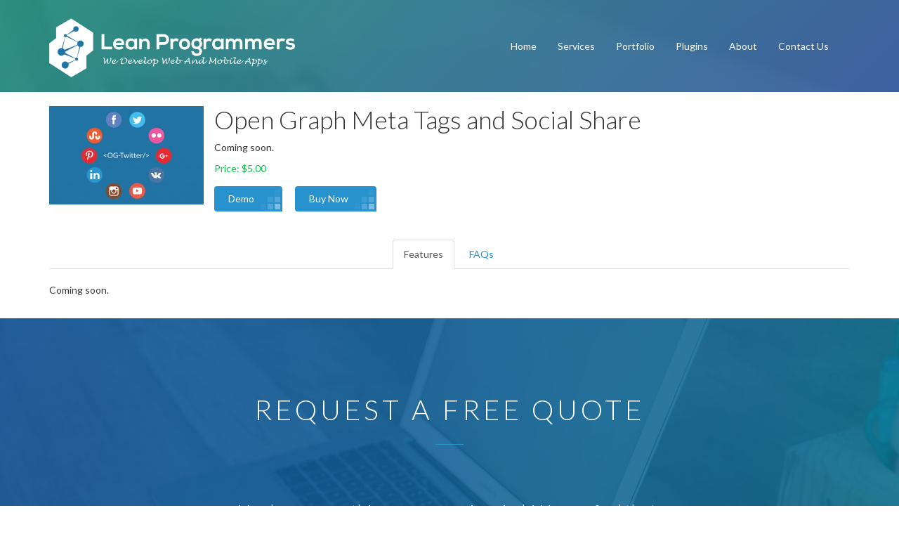

--- FILE ---
content_type: text/html; charset=UTF-8
request_url: https://www.leanprogrammers.com/plugin/open-graph-meta-tags-and-social-share
body_size: 9432
content:
<!DOCTYPE html>
<html lang="en">
  <head>
    <meta http-equiv="Content-Type" content="text/html; charset=UTF-8">
    <title>Open Graph Meta Tags and Social Share - Lean Programmers - SocialEngine Plugins, Themes, Customizations, Experts, PHP, WordPress, Custom Developement, DBMS</title>
    <meta charset="utf-8">
    <meta http-equiv="X-UA-Compatible" content="IE=edge">
    <meta name="copyright" content="Lean Programmers">
    <meta name="news_keywords" content="">
    <meta name="keywords" content="">
    <meta name="description" content="Coming soon.">
    <meta name="robots" content="follow, index">
    <link href="/favicon.ico" rel="shortcut icon" type="image/x-icon" />
    <meta name="viewport" content="width=device-width, initial-scale=1">
    <link href='https://fonts.googleapis.com/css?family=Lato:400,300,700' rel='stylesheet' type='text/css'>
    <link href='https://fonts.googleapis.com/css?family=Oswald:400,300,700' rel='stylesheet' type='text/css'>
    
            <link rel="stylesheet" type="text/css" href="/webtheme/css/bootstrap.min.css" media="screen">
            <link rel="stylesheet" type="text/css" href="/webtheme/css/bootstrap-jasny.min.css" media="screen">
            <link rel="stylesheet" type="text/css" href="/webtheme/css/style.css" media="screen">
            <link rel="stylesheet" type="text/css" href="/webtheme/css/font-awesome.min.css" media="screen">
            <link rel="stylesheet" type="text/css" href="/webtheme/css/custom.css" media="screen">
        <script type="text/javascript" src="/webtheme/js/jquery-2.1.4.min.js"></script>
  </head>
  <body class="nonlogin">
      <header class="clearfix">
      <div class="navbar navbar-default site-header">
        <div class="container">
          <div class="navbar-header">
            <button type="button" class="navbar-toggle" data-toggle="collapse" data-target=".navbar-collapse">
              <i class="fa fa-bars"></i>
            </button>
                            <a class="navbar-brand site-header__logo" href="/" class="site_title">
                  <span>
                      <img alt="Lean Porgrammers" src="/upload/lean-logo.png" 
                           srcset="/upload/lean-logo.png"/>
                  </span>
              </a>        
                            
          </div>
          <div class="navbar-collapse collapse">
            <div id="navbar" class="navbar-collapse collapse navbar-right">
                <ul class="nav navbar-nav">           
                                                                <li class="home menu-item">
                            <a href="/">Home</a>
                                                                                </li>
                                            <li class="services menu-item">
                            <a href="services">Services</a>
                                                                                </li>
                                            <li class="portfolio menu-item">
                            <a href="portfolio">Portfolio</a>
                                                                                </li>
                                            <li class="plugins menu-item">
                            <a href="plugins">Plugins</a>
                                                                                </li>
                                            <li class="about menu-item">
                            <a href="about">About</a>
                                                                                </li>
                                            <li class="contact menu-item">
                            <a href="contact">Contact Us</a>
                                                                                </li>
                                    </ul>
                
            </div>
            
          </div>
        </div>        
      </div>
    </header>
      
          
<style type="text/css">
.site-content-bg {
    background-image: none !important;
    background: #fff;
}    
.plugin-logo img {
    max-width: 220px;
}
</style>
<section class="page-banner page-banner-plugin" data-parallax-src="/public/images/about-bg.jpg" data-gradient-from="#2ba08c" data-gradient-to="#456bb7" style="background: linear-gradient(135deg, rgba(43, 160, 140, 0.85098) 0%, rgba(69, 107, 183, 0.85098) 100%);">
    <div class="container">
        <div class="row">
            <div class="col-md-8 col-md-offset-2">

            </div>
        </div>
    </div>
</section>
<div class="site-content-bg" data-background="/public/images/about-content-bg.jpg" id="wrap" style="background-image: url(&quot;/public/images/about-content-bg.jpg&quot;);">
    <div class="container">
        <div class="page-content-top">
            <div class="plugin-logo">
                <img src="/upload/images/f688/28da1afab8_profile.jpg"/>
            </div>
            <div class="plugin-details">
                <h1 class="plugin-title" itemprop="headline">Open Graph Meta Tags and Social Share</h1>
                <p>Coming soon.</p>
                <div class="price plugin-price">Price: $5.00</div>
                <div class="plugin-buttons">
                                            <a class="source_link btn btn-primary" href="https://demo.leanprogrammers.com/" target="_blank">Demo</a>
                                        <a class="add-to-cart btn btn-primary" href="https://www.socialengine.com/store/product/open-graph-meta-tags-and-social-share" target="_blank">Buy Now</a>
                </div>
            </div>
        </div>
        <div class="page-content-middle">
            <ul class="nav nav-tabs">
                <li class="active"><a data-toggle="tab" role="tab" href="#features">Features</a></li>
                <li><a data-toggle="tab" role="tab" href="#faqs">FAQs</a></li>
            </ul>
            <div class="tab-content">
                <div id="features" class="tab-pane fade in active">
                  <p>Coming soon.</p>                </div>
                <div id="faqs" class="tab-pane fade">
                  <p>Coming soon.</p>                </div>                
          </div>            
        </div>
    </div>
</div>
<script type="text/javascript">
$(document).ready(function(){
  //jQuery(".nav-tabs a").tab('show');
});  
</script><footer class="site-footer" id="site-footer" role="contentinfo" itemscope="itemscope" data-background="/public/images//footer-bg3.jpg" style="background-image: url(&quot;/public/images//footer-bg3.jpg&quot;);">
        <div class="footer-top text-center">
        <div class="container-small">
            <h4 class="footer-top__title heading-line">Request a Free Quote</h4>
            <p class="footer-top__description">You have something awesome in mind. We can feel that. Reach out and let us know how we can help you.</p>

            <a href="/request/quote" class="btn btn-primary btn-simple footer-top__btn">Request a Quote</a>
            <div class="row footer-top__details">
                <div class="col-sm-6 text-left">
                    <address class="footer-top__contact">
                        <i class="fa fa-phone"></i><a href="tel:0092-340-6197722">+92-340-6197722</a><br>
                        <i class="fa fa-envelope"></i><a href="mailto:leanprogrammers@outlook.com">leanprogrammers@outlook.com</a><br>
                        <i class="fa fa-envelope"></i><a href="mailto:support@leanprogrammers.com">support@leanprogrammers.com</a>
                    </address>
                </div>
            </div>
        </div>
    </div>
        <div class="footer-bottom">
        <div class="container">
            <div class="col-md-6">
                <p class="site-copyright">Copyright &copy;2026. Lean Programmers. All rights reserved.</p>
            </div>
            <div class="col-md-6">
                <ul class="list-inline footer-bottom__social">
                    <li class="footer-bottom__label hidden-xs">Follow Us:</li>
                    <li><a href="https://web.facebook.com/LeanProgrammers/" class="facebook" target="_blank"><i class="fa fa-facebook"></i></a></li>
                    <li><a href="https://www.instagram.com/leanprogrammers/" class="instagram" target="_blank"><i class="fa fa-instagram"></i></a></li>
                    <li><a href="https://twitter.com/LeanProgrammers" class="twitter" target="_blank"><i class="fa fa-twitter"></i></a></li>
                    <li><a href="https://plus.google.com/u/0/102011400904955089994" class="google-plus" target="_blank"><i class="fa fa-google-plus"></i></a></li>
                    <li><a href="https://www.linkedin.com/company/27102063/" class="linkedin" target="_blank"><i class="fa fa-linkedin"></i></a></li>
                </ul>
            </div>
        </div>
    </div>
</footer>
<script defer type="text/javascript" src="/webtheme/js/bootstrap.min.js"></script>
<script defer type="text/javascript" src="/webtheme/js/bootstrap-jasny.min.js"></script>
<script defer type="text/javascript" src="/webtheme/js/parallax.min.js"></script>
<script defer type="text/javascript" src="/webtheme/js/scripts.min.js"></script>
<script defer type="text/javascript" src="/webtheme/js/custom.min.js"></script>
<script type="text/javascript">
    //web.baseUrl = "/";
</script>
  </body>
</html>


--- FILE ---
content_type: text/css
request_url: https://www.leanprogrammers.com/webtheme/css/style.css
body_size: 54879
content:

/***********************************************************************
** GENERAL & LAYOUT ****************************************************
***********************************************************************/

html,body{
	overflow-x:hidden;
    font-family: 'Lato', sans-serif;
}
*:focus{
    outline: 0px !important;
}
#cssda-nominee{
    position: fixed;
    width: 80px;
    height: 96px;
    text-indent: -666em;
    overflow: hidden;
    z-index: 999;
    -webkit-animation: fadein 3s;
       -moz-animation: fadein 3s;
        -ms-animation: fadein 3s; 
         -o-animation: fadein 3s; 
            animation: fadein 3s;
    right: 0px;
    background-image: url(/wp-content/uploads/2015/10/cssda-nominee-2.png);
    top: 300px;
}
#cssda-nominee a{
	position: fixed;
	top: 300px;
	right: 0px;
	display: block;
	width: 125px;
	height: 125px;
	background-repeat: no-repeat;
	background-size: 125px 125px;
}
#home_index .content-wrapper.main-content {
    width: 100%;
    padding: 0px;
    max-width: 100%;
    -webkit-box-sizing: border-box;
    -moz-box-sizing: border-box;
    box-sizing: border-box;
}
.no-js #loader { display: none;  }
.js #loader { display: block; position: absolute; left: 100px; top: 0; }
.se-pre-con {
	position: fixed;
	left: 0px;
	top: 0px;
	width: 100%;
	height: 100%;
	z-index: 9999;
	background: url(../images/preloadme.gif) center no-repeat #fff;
}
.gform_body li.gf_left_half {
    float: left;
}
.gform_wrapper textarea.large {
    height: 15.625em;
}
ul{
    list-style-type: none;
    padding: 0px;
}
span.field-validation-error {
    position: absolute;
    padding: 5px 10px;
    background: #0892D1;
    color: #fff;
    -webkit-border-radius: 3px;
    -moz-border-radius: 3px;
    -o-border-radius: 3px;
    -ms-border-radius: 3px;
    border-radius: 3px;
}
@keyframes fadein {
    from { opacity: 0; }
    to   { opacity: 1; }
}

/* Firefox < 16 */
@-moz-keyframes fadein {
    from { opacity: 0; }
    to   { opacity: 1; }
}

/* Safari, Chrome and Opera > 12.1 */
@-webkit-keyframes fadein {
    from { opacity: 0; }
    to   { opacity: 1; }
}

/* Internet Explorer */
@-ms-keyframes fadein {
    from { opacity: 0; }
    to   { opacity: 1; }
}

/* Opera < 12.1 */
@-o-keyframes fadein {
    from { opacity: 0; }
    to   { opacity: 1; }
}
@media only screen and (max-width : 767px) {
#cssda-nominee{
    display:none;
}
}

.parallax-mirror{
	visibility: hidden;
	z-index: 1;
	position: fixed;
	top: 0;
	left: 0;
	overflow: hidden;
	height: 1000px;
}

.parallax-slider{
	transform: translate3d(0px, 0px, 0px); 
	position: absolute; 
	top: 0;
	left: 0px; 
	height: 1000px;
	max-width: none;
}

/* Bootstrap */
.btn{border:0;border-bottom-right-radius:0;background-image:url(../images/btn-corner.png);background-position:bottom 3px right 3px;background-repeat:no-repeat;background-size:28px;-webkit-transition:background-color 250ms,color 250ms,border-color 250ms;-o-transition:background-color 250ms,color 250ms,border-color 250ms;transition:background-color 250ms,color 250ms,border-color 250ms;}
.btn:hover{background-image:url(../images/btn-corner.gif)}
.btn-simple{background-image:none}
.btn-simple:hover{background-image:none}

/* Boostrap Extras */
.search-form .inner-addon{position:relative}
.search-form .inner-addon .btn{position:absolute;padding:7px 12px;top:4px;right:4px}
.search-form .inner-addon input{padding:15px 10px;height:43px}
.row-height{display:table;table-layout:fixed;height:100%;width:100%}
.col-height{display:table-cell;float:none;height:100%}
.col-top{vertical-align:top}
.col-middle{vertical-align:middle}
.col-bottom{vertical-align:bottom}
@media (min-width: 480px) {.row-xs-height{display:table;table-layout:fixed;height:100%;width:100%}.col-xs-height{display:table-cell;float:none;height:100%}.col-xs-top{vertical-align:top}.col-xs-middle{vertical-align:middle}.col-xs-bottom{vertical-align:bottom}}
@media (min-width: 768px) {.row-sm-height{display:table;table-layout:fixed;height:100%;width:100%}.col-sm-height{display:table-cell;float:none;height:100%}.col-sm-top{vertical-align:top}.col-sm-middle{vertical-align:middle}.col-sm-bottom{vertical-align:bottom}}
@media (min-width: 992px) {.row-md-height{display:table;table-layout:fixed;height:100%;width:100%}.col-md-height{display:table-cell;float:none;height:100%}.col-md-top{vertical-align:top}.col-md-middle{vertical-align:middle}.col-md-bottom{vertical-align:bottom}}
@media (min-width: 1200px) {.row-lg-height{display:table;table-layout:fixed;height:100%;width:100%}.col-lg-height{display:table-cell;float:none;height:100%}.col-lg-top{vertical-align:top}.col-lg-middle{vertical-align:middle}.col-lg-bottom{vertical-align:bottom}}

/* Class Extras */
.heading-line{position:relative;padding-bottom:20px;margin-bottom:20px}
.heading-line:after{position:absolute;width:40px;left:50%;margin-left:-20px;bottom:0;height:1px;background-color:#2892cf;content:''}
.heading-line--left:after{left:0;margin-left:0}
.heading-line--light:after{background-color:#fff}
.container-small{width:700px;max-width:100%;margin:auto;padding:0 20px}
.p0{padding:0}

/* Preloader */
body.loading{overflow:hidden;height:100%}
.loading-cover{position:fixed;width:100%;height:100%;min-height:100%;background-color:#333;z-index:10}
.loading-spinner{position:absolute;top:50%;left:50%;margin-top:-25px;margin-left:-25px;font-size:50px;text-indent:-9999em;overflow:hidden;width:50px;height:50px;border-radius:50%;-webkit-transform:translateZ(0);-ms-transform:translateZ(0);transform:translateZ(0);-webkit-animation:spinner 1.7s infinite ease;animation:spinner 1.7s infinite ease}
@-webkit-keyframes spinner { 0%{-webkit-transform:rotate(0deg);transform:rotate(0deg);box-shadow:0 -.83em 0 -.4em #ffffff,0 -.83em 0 -.42em #ffffff,0 -.83em 0 -.44em #ffffff,0 -.83em 0 -.46em #ffffff,0 -.83em 0 -.477em #fff} 5%,95%{box-shadow:0 -.83em 0 -.4em #ffffff,0 -.83em 0 -.42em #ffffff,0 -.83em 0 -.44em #ffffff,0 -.83em 0 -.46em #ffffff,0 -.83em 0 -.477em #fff} 10%,59%{box-shadow:0 -.83em 0 -.4em #ffffff,-.087em -.825em 0 -.42em #ffffff,-.173em -.812em 0 -.44em #ffffff,-.256em -.789em 0 -.46em #ffffff,-.297em -.775em 0 -.477em #fff} 20%{box-shadow:0 -.83em 0 -.4em #ffffff,-.338em -.758em 0 -.42em #ffffff,-.555em -.617em 0 -.44em #ffffff,-.671em -.488em 0 -.46em #ffffff,-.749em -.34em 0 -.477em #fff} 38%{box-shadow:0 -.83em 0 -.4em #ffffff,-.377em -.74em 0 -.42em #ffffff,-.645em -.522em 0 -.44em #ffffff,-.775em -.297em 0 -.46em #ffffff,-.82em -.09em 0 -.477em #fff} 100%{-webkit-transform:rotate(360deg);transform:rotate(360deg);box-shadow:0 -.83em 0 -.4em #ffffff,0 -.83em 0 -.42em #ffffff,0 -.83em 0 -.44em #ffffff,0 -.83em 0 -.46em #ffffff,0 -.83em 0 -.477em #fff} }
@keyframes spinner { 0%{-webkit-transform:rotate(0deg);transform:rotate(0deg);box-shadow:0 -.83em 0 -.4em #ffffff,0 -.83em 0 -.42em #ffffff,0 -.83em 0 -.44em #ffffff,0 -.83em 0 -.46em #ffffff,0 -.83em 0 -.477em #fff} 5%,95%{box-shadow:0 -.83em 0 -.4em #ffffff,0 -.83em 0 -.42em #ffffff,0 -.83em 0 -.44em #ffffff,0 -.83em 0 -.46em #ffffff,0 -.83em 0 -.477em #fff} 10%,59%{box-shadow:0 -.83em 0 -.4em #ffffff,-.087em -.825em 0 -.42em #ffffff,-.173em -.812em 0 -.44em #ffffff,-.256em -.789em 0 -.46em #ffffff,-.297em -.775em 0 -.477em #fff} 20%{box-shadow:0 -.83em 0 -.4em #ffffff,-.338em -.758em 0 -.42em #ffffff,-.555em -.617em 0 -.44em #ffffff,-.671em -.488em 0 -.46em #ffffff,-.749em -.34em 0 -.477em #fff} 38%{box-shadow:0 -.83em 0 -.4em #ffffff,-.377em -.74em 0 -.42em #ffffff,-.645em -.522em 0 -.44em #ffffff,-.775em -.297em 0 -.46em #ffffff,-.82em -.09em 0 -.477em #fff} 100%{-webkit-transform:rotate(360deg);transform:rotate(360deg);box-shadow:0 -.83em 0 -.4em #ffffff,0 -.83em 0 -.42em #ffffff,0 -.83em 0 -.44em #ffffff,0 -.83em 0 -.46em #ffffff,0 -.83em 0 -.477em #fff} }

/***********************************
** HEADER **************************
***********************************/
.site-header{padding:40px 0;border-bottom:1px solid rgba(255,255,255,0.1);position:fixed;top:0;left:0;z-index:5;width:100%;-webkit-transition:all .2s ease-out;-o-transition:all .2s ease-out;transition:all .2s ease-out}
.site-header.scrolled{background-color:rgba(255,255,255,0.85);opacity:0;z-index:999;border-color:rgba(0,0,0,0.09);box-shadow: 0px -5px 35px 0px rgba(50, 50, 50, 0.25);}
html.down .site-header,body.down .site-header{opacity:0;padding:10px 0}
html.down .site-header.scrolled,body.down .site-header.scrolled {opacity:1}
.site-header__logo{float:left;padding-left:15px}
.site-header__toggle{float:right;padding-right:15px}
.site-offcanvas{box-shadow:inset 7px 0 30px rgba(2,3,3,0.25)}
.site-offcanvas-close{padding:5px;text-align:right}
.site-offcanvas-close button{font-size:18px;color:#fff}
.site-offcanvas-close button:hover{color:#999}
.site-offcanvas-nav{border-top:1px solid #373737}
.site-offcanvas-nav > li:first-child{border-top:1px solid #545454}
.site-offcanvas-nav > li{border-bottom:1px solid #545454}
.site-offcanvas-nav > li > a{font-family:'Oswald';font-size:1.4em;font-weight:300;text-transform:uppercase;border-bottom:1px solid #373737;padding:15px 20px;padding-left:60px}
.site-offcanvas-nav > li.current-page-ancestor > a,.site-offcanvas-nav > li.active > a{background:url(../images/header-menu-active.png) no-repeat center left 25px / 12px 17px}
.site-offcanvas-content{padding:13px 20px}
.site-offcanvas-content > .btn{font-family:'Oswald';font-size:1.35em;font-weight:300;text-transform:uppercase;padding:15px 20px;margin-bottom:25px}
.site-offcanvas-content__title{font-size:20px;line-height:28px;color:#e6e6e6;font-weight:700;margin-bottom:20px}
.site-offcanvas-content__title span{color:#e6e6e6;font-weight:300}
.site-offcanvas-content__form form{margin-bottom:20px}
.site-offcanvas-content__form .mc4wp-alert{margin-bottom:15px;color:#fff}
.site-offcanvas-content__address{color:#e6e6e6;font-family:'Lato';font-size:1.3em;font-weight:300;margin-bottom:15px}
.site-offcanvas-content__address a{color:inherit}
.site-offcanvas-content__address a:hover,.site-offcanvas-content__address a:focus{color:#fff;text-decoration:none}
.site-offcanvas-content__address i{margin-right:15px;width:20px;text-align:center}
.site-offcanvas-content .mc4wp-ajax-loader{margin-top:19px}
.site-offcanvas-social{border-top:1px solid #373737;border-bottom:1px solid #545454;margin-bottom:25px}
.site-offcanvas-social ul{border-top:1px solid #545454;border-bottom:1px solid #373737;text-align:center;margin-bottom:0;padding:20px 5px}
.site-offcanvas-social ul > li > a{color:#fff;font-size:1.3em;border:1px solid #606060;border-radius:6px;width:42px;height:42px;display:inline-block;line-height:40px}
.site-offcanvas-social ul > li > a:hover,.site-offcanvas-social ul > li > a:focus{background-color:#2892cf;border-color:#2892cf}

/***********************************
** FOOTER **************************
***********************************/
.site-footer{background:no-repeat top center / cover;color:#9c9c9c;font-weight:300}
.footer-top{padding:70px 0 30px;border-bottom:1px solid #3C7CA1}
.footer-top__title{color:#fff;font-size:2.2em;font-weight:300;text-transform:uppercase;letter-spacing:3px;margin-bottom:30px;padding-bottom:30px;line-height:40px}
.footer-top__description{color:#e8e8e8;font-size:1.5em;line-height:39px;margin-bottom:40px}
.footer-top__btn{color:#fff;font-size:1.6em;line-height:30px;text-transform:uppercase;padding:20px;font-weight:300;margin-bottom:40px;display:block;border:1px solid #2892cf}
.footer-top__btn:hover,.footer-top__btn:focus{background-color:#ffffff;border-color:#ffffff;color:#000000;}
.footer-top__details{color:#e8e8e8;font-size:1.4em;line-height:30px}
.footer-top__address,.footer-top__contact{text-align:center}
.footer-top__contact i{width:40px;text-align:center}
.footer-top__contact a{color:inherit}
.footer-bottom{padding:50px 0;color:#fff;font-weight:300}
.footer-bottom a{color:inherit}
.footer-bottom__social{text-align:center;margin-bottom:0}
.footer-bottom__social > li > a{height:40px;width:40px;line-height:36px;text-align:center;display:inline-block;border-radius:100%;border:1px solid #7A98A9;font-size:18px;-webkit-transition:background-color 250ms;-o-transition:background-color 250ms;transition:background-color 250ms}
.footer-bottom__social > li > a.facebook:hover{background-color:#3b5998}
.footer-bottom__social > li > a.instagram:hover{background-color:#517fa4}
.footer-bottom__social > li > a.twitter:hover{background-color:#00aced}
.footer-bottom__social > li > a.google-plus:hover{background-color:#dd4b39}
.footer-bottom__social > li > a.linkedin:hover{background-color:#007bb6}
.site-copyright{line-height:24px;margin-bottom:15px;text-align:center}

/***********************************
** BANNER **************************
***********************************/

.page-banner{padding:130px 0;left:0;width:100%;height:auto;text-align:center;color:#fff;position:relative}
.page-banner--smaller,.page-banner--small{padding:130px 0 30px}
.page-banner .container{position:relative;z-index:2}
.page-banner__title{font-family:'Proxima Nova';font-size:1.7em;font-weight:300;letter-spacing:1px;padding-bottom:20px;position:relative;margin-bottom:20px}
.page-banner__title:after{position:absolute;width:90px;left:50%;margin-left:-45px;bottom:0;height:1px;background-color:#fff;content:''}
.page-banner__title span{font-family:'Oswald';font-size:1.6em;font-weight:400;text-transform:uppercase;display:block;margin-top:10px}
.page-banner__content{font-family:'Lato';font-size:1.2em;font-weight:300;line-height:28px;width:1000px;margin:auto;max-width:100%}
.page-banner__btn{border:1px solid rgba(255,255,255,0.3);color:#fff;padding:20px 60px;font-size:1.1em;margin:5px 0;width:100%}
.page-banner__btn:hover,.page-banner__btn:focus{background-color:rgba(255,255,255,0.1);color:#fff}
.page-banner__btn i{margin-right:10px}
.page-banner:after{z-index:1;top:0;left:0;position:absolute;width:100%;height:100%;content:''}
.page-banner__address{font-size:.9em;margin-bottom:5px}
.page-banner__address i{position:absolute;left:-30px;top:50%;margin-top:-10px;font-size:20px}
.page-banner__address ul{padding-left:0;position:relative;display:inline-block}
.page-banner__address ul li.extra{padding-left:10px}
.page-banner__address ul li a{color:inherit}
.page-banner__social{margin-top:15px;text-align:center!important;margin-bottom:15px}
.page-banner__social li a{color:inherit;border-color:#fff}
.mouse-scroll{position:absolute;left:50%;margin-left:-17px;width:34px;height:60px;bottom:50px;z-index:4;text-align:center;border:1px solid #fff;border-radius:8px}
.mouse-scroll-arrow{background:url(../images/scroll-arrow.png) no-repeat center bottom / 10px 45px;animation:goDownAnimate 2.8s infinite linear;-ms-animation:goDownAnimate 2.8s infinite linear;-webkit-animation:goDownAnimate 2.8s infinite linear;margin:auto;width:6px;height:50px;margin-top:5px}
@-webkit-keyframes goDownAnimate { 0%{height:0} 10%{height:9px} 20%{height:27px} 30%{height:36px} 40%{height:45px} 50%{height:45px} 60%{height:36px} 70%{height:27px} 80%{height:18px} 90%{height:9px} 100%{height:0} }
@keyframes goDownAnimate { 0%{height:0} 10%{height:9px} 20%{height:27px} 30%{height:36px} 40%{height:45px} 50%{height:45px} 60%{height:36px} 70%{height:27px} 80%{height:18px} 90%{height:9px} 100%{height:0} }
@-o-keyframes goDownAnimate { 0%{height:0} 10%{height:9px} 20%{height:27px} 30%{height:36px} 40%{height:45px} 50%{height:45px} 60%{height:36px} 70%{height:27px} 80%{height:18px} 90%{height:9px} 100%{height:0} }
@-moz-keyframes goDownAnimate { 0%{height:0} 10%{height:9px} 20%{height:27px} 30%{height:36px} 40%{height:45px} 50%{height:45px} 60%{height:36px} 70%{height:27px} 80%{height:18px} 90%{height:9px} 100%{height:0} }
@-ms-keyframes goDownAnimate { 0%{height:0} 10%{height:9px} 20%{height:27px} 30%{height:36px} 40%{height:45px} 50%{height:45px} 60%{height:36px} 70%{height:27px} 80%{height:18px} 90%{height:9px} 100%{height:0} }

/***********************************
** CONTENT *************************
***********************************/

.site-content-bg{background-color:#f3f3f3;background-repeat:no-repeat;background-position:top center;background-size:cover}
.site-content-wrap{background:url(../images/content-header.png) no-repeat top center / auto 140px;position:relative;padding-top:95px;z-index:3;top:-70px;margin-bottom:-70px}
.site-content{background-color:#fff;padding-bottom:0}
.page-header{text-align:center;border-bottom:0;margin-bottom:0;padding-bottom:0}
.page-title{color:#464646;font-size:1.6em;line-height:35px;font-weight:300;text-transform:uppercase;letter-spacing:3px;padding:0 30px 20px}
.page-content{color:#959595;font-size:1.15em;font-weight:300;line-height:26px;padding:0 20px 40px}
.page-content p{margin-bottom: 30px}
.page-content.page-content--wide{padding:0 30px 40px;width:100%;max-width:100%;font-size:1.05em;line-height:24px;color:#959595;font-weight:400}
.page-content.page-content--wide .btn-go{padding:20px;text-align:center;display:block;width:100%;font-size:1.14em;background-color:#4da0d0;border:1px solid #4da0d0;-webkit-transition:none;-o-transition:none;transition:none;margin-top:20px}
.page-content.page-content--wide .btn-go:hover{border-color:#4da0d0;background-color:transparent;color:#4da0d0}

/* Features */
.page-content-features{padding:0 25px 40px}
.page-content-features .nav{border-bottom:0}
.page-content-features .nav > li{margin-bottom:0}
.page-content-features .nav > li > a{display:block}
.page-content-features .nav > li > a,.page-content-features .nav > li > a:hover,.page-content-features .nav > li > a:focus{border:0;border-radius:0;background-color:#fff}
.page-content-features .nav > li > a > img{max-width:100%}
.page-content-feature{display:inline-block;width:100%;padding-left:15px;padding-right:15px;text-align:center;vertical-align:top;margin-bottom:25px}
.page-content-feature__box{text-align:center;text-decoration:none;padding:0!important;margin:0!important}
.page-content-feature__img-hover{display:none}
.page-content-feature__box:hover .page-content-feature__img{display:none}
.page-content-feature__box:hover .page-content-feature__img-hover{display:block}
.page-content-feature__title{color:#464646;font-size:1.2em;font-weight:400;line-height:24px;text-align:center}
.page-content-feature__description{color:#959595;font-size:1.1em;line-height:22px}
.page-content-features--outside,.page-content-extras{border-top:1px solid #d6d6d6;padding:60px 25px 50px;background:url(../images/content-shadow.jpg) no-repeat top 1px center / 100% auto;box-shadow:inset 0 -32px 32px -32px rgba(0,0,0,0.25)}
.page-content-feature--outside{width:100%;margin-bottom:25px}
.page-content-feature--outside .page-content-feature__title{font-weight:700;text-transform:uppercase;font-size:1.1em}
.page-content-feature--outside .page-content-feature__description{text-align:center}
.page-content-features--large .page-content-feature__title{color:#464646;font-size:1.5em;font-weight:300;line-height:26px;text-transform:uppercase;margin-bottom:20px;margin-top:30px}
.page-content-features--large .page-content-feature__description{text-align:center}
.page-content-feature--large{width:100%;display:block;}


/* Extras */
.page-content-extras{position:relative}
.page-content-extras:before,.page-content-extras:after{position:absolute;width:0;height:0;top:0;left:50%;content:''}
.page-content-extras:before{z-index:4;border-left:18px solid transparent;border-right:18px solid transparent;border-top:18px solid #fff;margin-left:-18px;top:-1px}
.page-content-extras:after{z-index:3;border-left:19px solid transparent;border-right:19px solid transparent;border-top:19px solid #d6d6d6;margin-left:-19px;top:-1px}
.page-content-extras__title{color:#464646;font-size:28px;font-weight:700;margin-top:0;margin-bottom:20px}
.page-content-extras__content{color:#696969;font-size:1.25em;font-weight:300;line-height:26px;margin-bottom:25px}
.page-content-extras__buttons a{color:#4b4b4b;border:1px solid #d4d4d4;padding:10px 30px 10px 20px}
.page-content-extras__buttons a:hover,.page-content-extras__buttons a:focus{background-color:#3094CE;border-color:#3094CE;color:#fff;margin-right:15px}
.page-content-extras__buttons a span{margin-right:20px;font-size:22px;font-weight:100;line-height:16px;position:relative;bottom:-2px}

/***********************************
** MODULES *************************
***********************************/

/* Split Content */
.module-split{color:#fff}
.module-split-header{background-color:#2892cf}
.module-split-header__title{font-family:'Proxima Nova';font-size:3.5em;font-weight:300;text-transform:uppercase;padding:10px 20px 50px;margin-bottom:0;line-height:65px;background:url(../images/about-header.png) no-repeat top right / 95px}
.module-split-header__title strong{font-family:Oswald;font-size:80px;font-weight:400;text-transform:uppercase;display:block}
.module-split-header__content{font-size:18px;font-weight:300;line-height:28px;padding:40px 20px;box-shadow:inset 300px 0 300px -300px rgba(0,0,0,0.25)}
.module-split-intro{padding:30px 20px}
.module-split-intro__icon{margin-bottom:30px;max-height:80px}
.module-split-intro__title{color:#fff;font-size:26px;font-weight:300;text-transform:uppercase;letter-spacing:3px;margin-top:0}
.module-split-intro__content{color:#fff;font-size:1.14em;line-height:1.8em;font-weight:300}
.module-split-content{background:no-repeat top center / cover}
.module-split-content__items{border-top:1px solid #656366}
.module-split-content__item{padding:30px 20px;border-bottom:1px solid #656366;-webkit-transition:background-color 500ms;-o-transition:background-color 500ms;transition:background-color 500ms;}
.module-split-content__item:hover{background-color:rgba(40,146,207,0.5)}
.module-split-content__title{font-family:Oswald;font-size:2.3em;font-weight:400;text-transform:uppercase;margin-top:0}
.module-split-content__title br{display:none}
.module-split-content__text{font-size:16px;font-weight:300;line-height:26px}

/* Portfolio */
.module-portfolio-top{padding-top:30px;text-align:center}
.module-portfolio-top__title{color:#464646;font-size:2em;font-weight:300;line-height:48px;text-transform:uppercase}
.module-portfolio-top__content{color:#959595;font-size:1.3em;font-weight:300;line-height:26px}
.module-portfolio-bottom{padding-top:40px}
.module-portfolio-item{height:280px;background:no-repeat top left / cover;text-align:center;position:relative;padding:119px 0}
.module-portfolio-carousel .carousel-indicators{position:static;display:block;width:100%;margin:50px 0 40px;bottom:auto;left:auto;right:auto;text-align:center}
.module-portfolio-carousel .carousel-indicators li{background-color:#d8dee0;border:0;width:14px;height:14px;margin:1px 3px}
.module-portfolio-carousel .carousel-indicators li.active{width:14px;height:14px;background-color:#2892cf;margin:1px 3px}
.module-portfolio-overlay{background-color:#2892cf;top:0;left:0;opacity:0;position:absolute;width:100%;height:100%;z-index:1;-webkit-transition:opacity 250ms;-o-transition:opacity 250ms;transition:opacity 250ms}
.module-portfolio-link{opacity:0;position:relative;z-index:2;border:1px solid #94c9e4;color:#fff;-webkit-transition:opacity 250ms;-o-transition:opacity 250ms;transition:opacity 250ms;padding:10px 30px}
.module-portfolio-link:hover,.module-portfolio-link:focus{color:#2892cf;background-color:#fff;border-color:#fff}
.module-portfolio-item:hover .module-portfolio-overlay,.module-portfolio-item:hover .module-portfolio-link{opacity:.9}
@media screen and (max-width: 767px) {.module-portfolio-link{opacity:1;position:absolute;bottom:0;left:0;width:100%;background-color:#2892cf;padding:15px;border-radius:0;border:0}.module-portfolio-item:hover .module-portfolio-overlay{opacity:0}.module-portfolio-item:hover .module-portfolio-link{opacity:1}}
@media screen and (max-width: 375px) {.module-portfolio-item{padding:0;float:none;width:100%}}

/* Description */
.module-description{padding:20px 0;background:no-repeat top center / cover}
.module-description__title{color:#fff;font-size:1.8em;font-weight:700;margin-bottom:20px}
.module-description__title span{font-weight:300;font-style:italic;margin-left:5px}
.module-description__title b{color:#464646}
.module-description__content{color:#f2f1f1;font-size:1.15em;font-weight:300;line-height:28px}
.module-description__content p{margin-bottom:20px}
.module-description__btn{border:1px solid rgba(255,255,255,0.75);color:#fff;padding:10px 30px;margin-right:15px;margin-bottom:20px}
.module-description__btn:hover,.module-description__btn:focus{color:#666;background-color:#fff}

/* Posts */
.module-posts{background-color:#ECECEC;padding:30px 0}
.module-posts__title{color:#464646;font-size:2.25em;font-weight:300;line-height:48px;text-transform:uppercase;text-align:center;letter-spacing:4px;margin-bottom:30px}
.module-posts__content{margin-bottom:20px}
.module-posts__content .col-sm-6{padding:0}.module-posts-overlay{position:absolute;top:0;left:0;right:0;bottom:0;z-index:2}.module-posts-overlay:before,.module-posts-overlay:after{position:absolute;top:21px;right:21px;bottom:21px;left:21px;content:'';opacity:0;z-index:1;-webkit-transition:opacity .35s ease,-webkit-transform .35s ease;transition:opacity .35s ease,transform .35s ease}.no-opacity .module-posts-overlay:before,.no-opacity .module-posts-overlay:after{display:none}.module-posts-overlay:before{border-top:1px solid #FFF;border-bottom:1px solid #FFF;-webkit-transform:scale(0,1);transform:scale(0,1)}.module-posts-overlay:after{border-right:1px solid #FFF;border-left:1px solid #FFF;-webkit-transform:scale(1,0);transform:scale(1,0)}.module-posts-overlay__color{position:absolute;top:0;right:0;bottom:0;left:0;background:rgba(88,190,243,0.9);opacity:0;-webkit-transition:opacity .35s;-moz-transition:opacity .35s;-ms-transition:opacity .35s;-o-transition:opacity .35s;transition:opacity .35s}.no-opacity .module-posts-overlay__color{display:none}.module-posts-overlay__content{position:absolute;z-index:4;bottom:35px;left:43px;right:43px;color:#fff;opacity:0;-webkit-transition:opacity 0.35s,-webkit-transform .35s;transition:opacity 0.35s,transform .35s;-webkit-transform:translate3d(-40px,0,0);transform:translate3d(-40px,0,0)}.no-opacity .module-posts-overlay__content{display:none}.module-posts-overlay__content h3{font-size:1.85em;font-weight:400;margin-top:0}.module-posts-overlay__content hr{margin:0 0 10px;border:none;display:block;width:42px;height:1px;background:#fff}@media (max-width: 1024px){.touch .module-posts-overlay,.touch .module-posts-overlay__color,.touch .module-posts-overlay__content{display:none}}.module-posts-item{clear:both;position:relative;line-height:normal;-webkit-transition:opacity 250ms;-o-transition:opacity 250ms;transition:opacity 250ms}.module-posts-item:hover{opacity:.75}.module-posts-item__figure{margin:0;width:100%;height:100%;-webkit-background-size:cover;background-size:cover}.module-posts-item__figure img{display:none;width:100%;height:auto}.module-posts-item__caption{position:absolute;left:0;bottom:0;right:0;font-weight:700;font-size:1.25em;color:#fff;text-transform:uppercase;z-index:1;padding:0 20px 15px;text-shadow:0 0 10px rgba(0,0,0,0.5)}.module-posts-item__caption:before{content:"";height:78px;position:absolute;bottom:0;left:0;right:0;width:100%;display:block;z-index:-1;background:url(/assets/img/components/fig-hover-gradient.png);background:-moz-linear-gradient(top,rgba(255,255,255,0) 0%,rgba(0,0,0,0.4) 100%);background:-webkit-gradient(linear,left top,left bottom,color-stop(0%,rgba(255,255,255,0)),color-stop(100%,rgba(0,0,0,0.4)));background:-webkit-linear-gradient(top,rgba(255,255,255,0) 0%,rgba(0,0,0,0.4) 100%);background:-o-linear-gradient(top,rgba(255,255,255,0) 0%,rgba(0,0,0,0.4) 100%);background:-ms-linear-gradient(top,rgba(255,255,255,0) 0%,rgba(0,0,0,0.4) 100%);background:linear-gradient(to bottom,rgba(255,255,255,0) 0%,rgba(0,0,0,0.4) 100%);display:none}.module-posts-item:hover .module-posts-overlay__color{opacity:.9}.no-opacity .module-posts-item:hover .module-posts-overlay__color{display:block;-ms-filter:progid:DXImageTransform.Microsoft.Alpha(Opacity=90)}.module-posts-item:hover .module-posts-overlay:before,.module-posts-item:hover .module-posts-overlay:after{opacity:1;-webkit-transform:scale(1);transform:scale(1);-webkit-transition:opacity .4s ease,-webkit-transform .4s ease .2s;transition:opacity .4s ease,transform .45s ease .2s}.no-opacity .module-posts-item:hover .module-posts-overlay:before,.no-opacity .module-posts-item:hover .module-posts-overlay:after{display:block}.module-posts-item:hover .module-posts-overlay__content{opacity:1;-webkit-transform:translate3d(0,0,0);transform:translate3d(0,0,0)}.no-opacity .module-posts-item:hover .module-posts-overlay__content{display:block}@media (max-width: 767px){.module-posts-item{height:auto!important}.module-posts-item__figure{background-image:none!important}.module-posts-item__figure img{display:block}.module-posts-item__caption{padding-bottom:25px;font-size:1.15em} .module-posts__content{-webkit-order:1;-ms-flex-order:1;order:1}.module-posts__content .col-sm-6 .col-sm-6{width:100%;float:left}}.module-posts-overlay{display:none}.module-posts-item.height-small{height:188px}.module-posts-item.height-large{height:138px}
.module-posts__footer{text-align:center}
.module-posts__footer .btn{position:relative;color:#2892cf;font-size:1.3em;font-weight:400;padding:20px 60px;background-color:rgba(255,255,255,0.05);border:1px solid #4a97c2}
.module-posts__footer .btn:after{position:absolute;bottom:3px;right:3px;background:url(../images/btn-corner-alt.png) no-repeat bottom right / 28px;content:'';width:28px;height:28px;-webkit-transition:opacity 250ms;-o-transition:opacity 250ms;transition:opacity 250ms}
.module-posts__footer .btn:hover,.module-posts__footer .btn:focus{color:#fff;background-color:#4a97c2;border-color:#4a97c2}
.module-posts__footer .btn:hover:after{opacity:0}

/***********************************
** CONTACT *************************
***********************************/

.gform_wrapper li.gfield{border:1px solid #e1e1e1;border-radius:4px;padding:0!important;margin-bottom:20px!important;overflow:hidden}
.gform_wrapper li.gfield .gfield_label{float:left;padding:5px 20px;margin:10px 0;padding-bottom:6px;border-right:1px solid #e1e1e1;color:#696969;font-weight:400;}
.gform_wrapper li.gfield .ginput_container{display:block;overflow:hidden}
.gform_wrapper li.gfield .ginput_container input{width:100%}
.gform_wrapper li.gfield .gfield_required{color:#2892cf}
.gform_wrapper .form-control{box-shadow:none;border:0;height:50px;padding-top:15px;padding-left:22px!important}
.gform_wrapper .form-control:focus{box-shadow:none}
.gform_wrapper .gform_page_footer,.gform_wrapper .gform_footer{text-align:center}
.gform_wrapper .gform_footer input.button,.gform_wrapper .gform_footer input[type=image],.gform_wrapper .gform_footer input[type=submit]{margin-top:30px;padding:20px 60px;float:none;margin-bottom:15px;position:relative}
.gform_wrapper .gforms_confirmation_message{text-align:center}
.gform_wrapper li.gfield input::-webkit-input-placeholder{color:#A2A2A2}
.gform_wrapper li.gfield input:-moz-placeholder{color:#A2A2A2}
.gform_wrapper li.gfield input::-moz-placeholder{color:#A2A2A2}
.gform_wrapper li.gfield input:-ms-input-placeholder{color:#A2A2A2}

/* Cleaner */
.gform_wrapper li.gfield.gfield_clean .gfield_label{float:none;padding:0;margin:0;border:0}
.gform_wrapper li.gfield.gfield_textarea .ginput_container{overflow:visible}

/* Choices */
.gform_wrapper li.gfield.field_choices .gfield_label{text-align:center;display:block;color:#464646;font-size:30px;font-weight:300;text-transform:uppercase;padding:20px 0;margin:0 20px 20px;border-bottom:1px solid #e1e1e1}
.field_choices .ginput_container{text-align:center;padding:20px 0 40px}
.field_choices .gfield_checkbox .checkbox{width:100%;padding-left:20px!important;padding-right:20px!important;display:block;margin-bottom:20px;position:relative;-webkit-touch-callout:none;-webkit-user-select:none;-khtml-user-select:none;-moz-user-select:none;-ms-user-select:none;user-select:none}
.field_choices .gfield_checkbox .checkbox input{position:absolute;left:40px;top:12px;margin:0;opacity:0;-webkit-transition:opacity 250ms;-o-transition:opacity 250ms;transition:opacity 250ms}
.field_choices .gfield_checkbox .checkbox input:checked{opacity:1}
.field_choices .gfield_checkbox .checkbox input:checked + label{background-color:#2892cf;color:#fff;font-weight:400!important}
.field_choices .gfield_checkbox .checkbox label{margin-left:0;padding:10px;display:block;background-color:#e7f6ff;text-align:center;color:#A2A2A2;font-size:14px;font-weight:400;text-transform:uppercase;border:1px solid #f0f0f0;border-radius:4px;-webkit-transition:all 250ms;-o-transition:all 250ms;transition:all 250ms}

.field_choices .gfield_checkbox .checkbox input[type="checkbox"]{opacity:0;position:absolute}
.field_choices .gfield_checkbox .checkbox input[type="checkbox"],.field_choices .gfield_checkbox .checkbox label{vertical-align:middle;margin:5px;cursor:pointer;position:relative}
.field_choices .gfield_checkbox .checkbox input[type="checkbox"] + label{position:relative}
.field_choices .gfield_checkbox .checkbox input[type="checkbox"] + label:before{position:absolute;content:'';background-color:transparent;display:inline-block;vertical-align:middle;width:20px;height:20px;padding:2px;left:12px;text-align:center}
.field_choices .gfield_checkbox .checkbox input[type="checkbox"]:checked + label:before{background:url(../images/checkbox.png) no-repeat top left / 19px}

/* Errors */
.gform_wrapper li.gfield .gfield_description.validation_message{display:none}
.gform_wrapper li.gfield.has-error{border-color:#a30c03}
.gform_wrapper li.gfield.has-error .gfield_label,.gform_wrapper li.gfield.has-error .gfield_required{color:#a30c03}

/* File Upload */
.gform_wrapper li.gfield.field_file_upload{border:0;position:relative}
.gform_wrapper li.gfield.field_file_upload .gfield_description{position:absolute;display:inline;top:50%;margin-top:10px;left:50%;margin-left:-110px;font-size:12px}
.gform_wrapper li.gfield.field_file_upload .gform_drop_instructions{text-transform:uppercase;color:#7f858a;font-weight:500}
.gform_wrapper li.gfield.field_file_upload .gfield_label{color:#2892cf;font-size:22px;font-weight:400;text-align:center;display:block;text-transform:uppercase;border-right:0;padding:0;margin:20px 0 40px;float:none}
.gform_wrapper li.gfield.field_file_upload .gform_drop_area{border-width:3px}
.gform_wrapper li.gfield.field_file_upload .gform_drop_instructions{display:block;margin-bottom:50px}
.gform_wrapper li.gfield.field_file_upload .gform_button_select_files{display:inline-block;width:auto;background-color:#fff;border:1px solid #2892cf;color:#2892cf;font-size:13px;background-image:none;padding:8px 16px;text-transform:uppercase}
.gform_wrapper li.gfield.field_file_upload .gform_button_select_files:hover{background-color:#2892cf; color:#fff}
.gform_wrapper li.gfield.field_file_upload .validation_message ul{padding-left:0;padding-top:15px}

/* Subscribe */
.gform_wrapper li.gfield.gfield_subscribe{border:0;text-align:center;font-size:1.15em}
.gform_wrapper li.gfield.gfield_subscribe input{margin-top:7px!important;position:relative;left:10px}
.gform_wrapper li.gfield.gfield_subscribe input:checked + label{font-weight:400!important}
.gform_wrapper li.gfield.gfield_subscribe .gfield_checkbox,.gform_wrapper li.gfield.gfield_subscribe label{display:inline-block}

/***********************************************************************
** BLOG ****************************************************************
***********************************************************************/

/***********************************
** ENTRY ***************************
***********************************/
.blogpost {background-color:#fff;padding:0px 40px 10px 40px; border:1px solid #dedede; border-radius:0 0 4px 4px; margin-bottom:40px;}
.entry-wrapper{background-color:#E2E2E2;padding:20px 0 0}
.entry-thumb{margin-bottom:20px;margin: 0 -40px 15px -40px;}
.entry-title{color:#696969;font-size:35px;line-height:35px;font-weight:600;margin-bottom:10px; font-family:'Proxima Nova';}
.entry-content{color:#696969;font-size:17px;font-weight:400;line-height:26px}
.entry-content p{margin-bottom:30px}
.entry-footer{margin-top:10px;font-size:.9em;color:#000;font-weight:400}
.entry-footer a{color:#2892cf;font-style:italic}
.entry-meta{padding-bottom:25px;margin:0 -40px 25px -40px;border-bottom:1px solid #dedede}
p.entry-tags{margin-bottom:10px}
.entry-social {text-align:right}
.entry-social ul > li > a{color:#d1d1d1;padding:0 10px}
.entry-social ul > li > a.facebook:hover{color:#3b5998}
.entry-social ul > li > a.twitter:hover{color:#00aced}
.entry-social ul > li > a.google-plus:hover{color:#dd4b39}
.entry-social ul > li:last-child a{padding-right:0}
.entry-back{background-color:#ededed;padding:60px 0}.btn-arrow{padding:18px 64px}
.entry-back-bar{background-color:#fff;border-bottom:0px solid #f2f2f2}
.entry-back-bar a{color:#464646;padding-left:0}
.entry-back-bar a:hover{color:#68b2dd;text-decoration:none}
.entry-back-bar a i{margin-right:5px;color:#68b2dd}

/***********************************
** LOOP ****************************
***********************************/

.loop-post{margin-bottom:20px;border:1px solid #dedede;border-radius:4px}
.loop-wrapper{padding:20px 0;background-color:#eaeaea}
.loop-details{background-color:#fff;padding:40px 20px 15px;text-align:center;border-bottom:1px solid #dedede}
.loop-thumb{border-radius:4px 4px 0 0}
.loop-thumb a img{-webkit-transition:opacity 200ms;-o-transition:opacity 200ms;transition:opacity 200ms}
.loop-thumb a:hover img{opacity:.65}
.loop-title{font-size:1.3em;font-weight:300;line-height:1.25;text-transform:uppercase;margin-bottom:25px}
.loop-title a{color:#464646}
.loop-meta{margin-top:20px;font-size:1em;color:#000;font-weight:400}
.loop-more a{padding:8px 20px;background-color:#68b2dd;border:1px solid #68b2dd}
.loop-more a:hover{color:#68b2dd;background-color:#fff;border-color:#68b2dd}
.loop-content{color:#959595;font-weight:300;font-size:1.1em;line-height:1.5;margin-bottom:20px}
.loop-footer{background-color:#fff;padding:20px 40px 15px;border-radius:0 0 4px 4px}
.loop-tags{font-weight:400}
.loop-tags-title{color:#000}
.loop-tags a{font-style:italic}
.loop-social{text-align:left}
.loop-social .entry-social__label{color:#000;font-weight:400}
.loop-social ul > li > a{padding:0 5px}
.loop-pagination{text-align:center}
.loop-pagination a{margin:15px 13px 10px}

/***********************************
** OTHERS **************************
***********************************/

.blog-categories{background-color:#fff;border-bottom:3px solid #f2f2f2}
.blog-categories ul{margin-bottom:0;text-align:center}
.blog-categories ul > li{position:relative}
.blog-categories ul > li::before{position:absolute;width:1px;height:14px;top:50%;margin-top:-7px;left:0;background-color:#d8d8d8;content:''}
.blog-categories ul > li > a{padding:10px 25px;display:inline-block;color:#464646;position:relative}
.blog-categories ul > li.current > a,.blog-categories ul > li > a:hover,.blog-categories ul > li > a:focus{color:#2892cf;font-weight:600;text-decoration:none}
.blog-categories ul > li.current > a::after,.blog-categories ul > li > a:hover::after{width:100%;height:3px;position:absolute;left:0;bottom:-3px;content:'';background-color:#2892cf}

/***********************************************************************
** LANDING PAGE ********************************************************
***********************************************************************/

.page-template-page-landing{padding-top:117px}
.landing-features{background-color:#f2f2f2;padding-top:40px}
.landing-feature{margin-bottom:40px}
.landing-features__title{position:relative;color:#464646;font-size:17px;font-weight:700;line-height:28px;text-transform:uppercase;text-align:center}
.landing-features__title span{display:block;margin-top:20px}
.landing-features__description{color:#959595;font-size:16px;font-weight:400;line-height:26px;text-align:center}
.landing-mailchimp{background-color:#fbfbfb;border-top:1px solid #d9d9d9;border-bottom:1px solid #d9d9d9;padding:25px 0}
.landing-mailchimp__content{color:#959595;font-size:1.14em;font-weight:400;line-height:26px}
.landing-mailchimp__content h2{color:#000;font-size:1.5em;font-weight:300}
.landing-clients{padding:50px 0 80px}
.landing-clients__title{text-align:center;color:#464646;font-size:30px;font-weight:300;text-transform:uppercase;letter-spacing:4px}
.landing-clients__description{color:#959595;font-size:1.42em;font-weight:300;line-height:35px;text-align:center;margin-bottom:60px}
.landing-clients__img{margin-bottom:20px}
.landing-intro{top:-117px;margin-bottom:-117px;padding:160px 0 40px;left:0;width:100%;height:auto;color:#fff;position:relative}
.landing-intro-slider{height:550px;background-color:transparent}
.landing-intro-slider .arrow-navigation{width:60px}
.landing-intro-slider .arrow-navigation::before{opacity:1;-webkit-transition:opacity 250ms;-o-transition:opacity 250ms;transition:opacity 250ms}
.landing-intro-slider .arrow-navigation.left::before{left:34px;background:-moz-linear-gradient(left,rgba(0,0,0,0.75) 0%,rgba(0,0,0,0.25) 100%);background:-webkit-gradient(linear,left top,right top,color-stop(0%,rgba(0,0,0,0.75)),color-stop(100%,rgba(0,0,0,0.25)));background:-webkit-linear-gradient(left,rgba(0,0,0,0.75) 0%,rgba(0,0,0,0.25) 100%);background:-o-linear-gradient(left,rgba(0,0,0,0.75) 0%,rgba(0,0,0,0.25) 100%);background:-ms-linear-gradient(left,rgba(0,0,0,0.75) 0%,rgba(0,0,0,0.25) 100%);background:linear-gradient(to right,rgba(0,0,0,0.75) 0%,rgba(0,0,0,0.25) 100%);filter:progid:DXImageTransform.Microsoft.gradient(startColorstr='#bf000000',endColorstr='#40000000',GradientType=1)}
.landing-intro-slider .arrow-navigation.right::before{left:25px;background:-moz-linear-gradient(left,rgba(0,0,0,0.25) 0%,rgba(0,0,0,0.75) 100%);background:-webkit-gradient(linear,left top,right top,color-stop(0%,rgba(0,0,0,0.25)),color-stop(100%,rgba(0,0,0,0.75)));background:-webkit-linear-gradient(left,rgba(0,0,0,0.25) 0%,rgba(0,0,0,0.75) 100%);background:-o-linear-gradient(left,rgba(0,0,0,0.25) 0%,rgba(0,0,0,0.75) 100%);background:-ms-linear-gradient(left,rgba(0,0,0,0.25) 0%,rgba(0,0,0,0.75) 100%);background:linear-gradient(to right,rgba(0,0,0,0.25) 0%,rgba(0,0,0,0.75) 100%);filter:progid:DXImageTransform.Microsoft.gradient(startColorstr='#40000000',endColorstr='#bf000000',GradientType=1)}
.landing-intro-slider .arrow-navigation:hover::before{opacity:0.5}
.landing-intro__title{font-size:3.2em;font-weight:300;line-height:1.25}
.landing-intro__title strong{display:block;font-weight:900;font-size:1.1em}
.landing-intro__description{color:#fff;font-size:1.36em;font-weight:300;line-height:40px;line-height:1.75}
.landing-intro__description ul{padding-left:0;list-style:none}
.landing-intro__description ul li{padding-left:1.8em}
.landing-intro__description ul li:before{content:'\f00c';font-family:FontAwesome;display:inline-block;width:1.8em;margin-left:-1.8em}
.landing-intro__description p > a{font-style:italic;text-decoration:underline;color:#fff}
.landing-intro__description p > a:hover,
.landing-intro__description p > a:focus{color:#ccc}
.landing-intro__btn{margin-top:25px}
.landing-intro__btn a{padding:15px 40px}
#landing-intro-1{font-size:80%;margin-bottom:10px;text-align:center}
#landing-intro-2{position:relative}
#landing-intro-2-trigger{position:absolute;color:#fff;font-size:30px;right:-50px;top:-5px}
#landing-intro-2-trigger:hover{color:#ccc}
#landing-intro-2 .gform_wrapper li.hidden_label{border-radius:10px}
#landing-intro-2 .gform_wrapper li.hidden_label input{margin-top:0}
#landing-intro-2 .gform_wrapper li.hidden_label input,
#landing-intro-2 .gform_wrapper li.hidden_label textarea{background:rgba(255,255,255,0.45);border-color:#fff;border-radius: 10px;color:#fff}
#landing-intro-2 .gform_wrapper li.hidden_label ::-webkit-input-placeholder {color:#fff}
#landing-intro-2 .gform_wrapper li.hidden_label :-moz-placeholder {color:#fff}
#landing-intro-2 .gform_wrapper li.hidden_label ::-moz-placeholder {color:#fff}
#landing-intro-2 .gform_wrapper li.hidden_label :-ms-input-placeholder {color:#fff}
#landing-intro-2 .gform_wrapper .gform_footer{text-align:right}
#landing-intro-2 .gform_wrapper .gform_footer input[type="submit"]{font-size:1.2em;font-weight:700;text-transform:uppercase;margin-top:0}
#landing-intro-2 .gforms_confirmation_message{font-size:2em;font-weight:300;text-align:center;margin-bottom:40px}
.gform_ajax_spinner{ display: none !important; opacity: 0; visibility: hidden; }

/***********************************************************************
** RESPONSIVE **********************************************************
***********************************************************************/

@media only screen and (min-width : 768px) {

	.page-banner{padding:220px 0}
	.page-banner--smaller{padding:200px 0 130px}
	.page-banner--small{padding:180px 0 50px}
	.page-banner__title{font-size:3.57em;padding-bottom:40px;margin-bottom:40px}
	.page-banner__title time{margin-top:0}
	.page-banner__content{font-size:1.5em;line-height:35px}
	.page-banner__btn{margin:20px 10px 0;min-width:205px;width:auto;max-width:100%}
	.page-header{margin-bottom:20px}
	.page-title{font-size:2.14em;line-height:48px;padding-top:0}
	.page-content{font-size:1.27em;line-height:30px;padding:0 140px 50px}
	.page-content.page-content--wide{padding: 0 60px 40px}
	.page-content.page-content--wide .btn-go{background: #4da0d0 url(../images/btn-go.png) no-repeat center right 30px / 59px 22px}
	.page-content.page-content--wide .btn-go:hover{background-image: url(../images/btn-go-hover.png)}
	.page-content-features{padding:0 140px 60px}
	.page-content-features--large{padding:0 50px 60px}
	.page-content-feature{margin-bottom:15px}
	.page-content-features--outside{padding:60px}
	.page-content-feature--outside{display:inline-block;width:50%;margin-bottom:15px}
	.page-content-extras{padding:50px 30px}
	.page-content-features__banner{margin-bottom:20px}
	.heading-line{padding-bottom:30px;margin-bottom:30px}
	.footer-top{padding:100px 0 80px}
	.footer-top__title{font-size:2.85em;letter-spacing:5px;margin-bottom:75px;line-height:auto}
	.footer-top__description{font-size:1.83em;margin-bottom:60px}
	.footer-top__btn{font-size:1.85em;padding:20px 60px;display:inline-block;margin-bottom:140px}
	.footer-top__address,.footer-top__contact{text-align:inherit}
	.footer-top__contact{margin-top:15px}
	.footer-top__details .text-right{border-right:1px solid #3C7CA1;}
	.footer-top__address{padding-right:10px;margin-bottom:0}
	.footer-bottom__social > li > a{height:46px;width:46px;line-height:44px}
	.site-copyright{line-height:44px;margin-bottom:0}
	.module-split-header__title{padding:40px 10px;text-align:center}
	.module-split-header__title strong{font-size:1.4em}
	.module-split-header__content{padding:30px 50px}
	.module-split-intro{padding:50px}
	.module-split-content__items{border-top:1px solid #656366;border-right:1px solid #656366}
	.module-split-content__item{padding:40px 30px;border-left:1px solid #656366}
	.module-split-content__title{font-size:2.8em}
	.module-split-content__title br{display:inline}
	.module-portfolio-top{padding:70px 0 80px}
	.module-portfolio-top__title{margin-bottom:40px}
	.module-portfolio-bottom{padding-top:0}
	.module-description{padding:20px 0}
	.module-posts{padding:90px 0 50px}
	.module-posts__title{margin-bottom:60px}
	.module-posts__content{margin-bottom:40px}
	.gform_wrapper li.gfield.gf_left_half,.gform_wrapper li.gfield.gf_right_half{width:48.5%!important}
	.gform_wrapper li.gfield.gf_left_half{margin-right:1.5%!important}
	.gform_wrapper li.gfield.gf_right_half{margin-left:1.5%!important}
	.field_choices .gfield_checkbox{text-align:center;width:600px;display:inline-block}
	.field_choices .gfield_checkbox::before,.field_choices .gfield_checkbox::after{content:" ";display:table}
	.field_choices .gfield_checkbox:after{clear:both}
	.field_choices .gfield_checkbox .checkbox{width:50%;display:inline-block}
	.gform_wrapper li.gfield.field_file_upload .ginput_container,.gform_wrapper li.gfield.field_file_upload .ginput_preview{width:500px;margin:0 auto}
	.blog-categories ul > li > a{padding:20px 25px}
	.entry-wrapper{padding:50px 0 10px}
	.entry-title{font-size:35px;line-height:auto;margin-bottom:30px;margin-top:40px;}
	.entry-thumb{margin-bottom:0px}
	.loop-wrapper{padding:30px 0}
	.loop-post{margin-bottom:30px}
	.loop-wrapper .col-sm-6{float:none;display:inline-block;margin:0 -5px;vertical-align:top}
	.landing-features__title{text-align:left}
	.landing-features__title img{width:50px;height:auto;position:absolute;top:0;left:0}
	.landing-features__title span{padding-left:65px;margin-top:0}
	.landing-features__description{text-align:left}
	#landing-intro-1{text-align:left}
	#landing-intro-2 .gforms_confirmation_message{font-size:2.4em;margin-top:40px;margin-bottom:0;font-weight:300;text-align:left}

}

/* Medium Devices, Desktops */
@media only screen and (min-width : 992px) {

	.page-content-feature{width:25%}
	.page-content-feature--outside{width:25%;margin-bottom:0}
	.page-content-feature--large{width:33.33%;display:inline-block}
	.page-content-feature--large:first-child{padding-right:60px}
	.page-content-feature--large:last-child{padding-left:60px}
	.page-content-feature__title{font-size:0.89em;line-height:18px}
	.page-content-extras{padding:100px 60px 80px}
	.page-content-extras__right{padding-left:40px}
	.page-content.page-content--wide .btn-go{padding: 20px 140px 20px 40px;text-align:left;margin-top:50px}
	.module-split-header__title{text-align:left;padding:60px 40px;}
	.module-split-header__content{padding:70px 50px}
	.module-split-content__items{border:0}
	.module-split-content__item{padding:40px}
	.module-split-content__title{font-size:2.2em;line-height:44px}
	.module-posts-item:hover{opacity:1}
	.module-posts-item__caption{-webkit-transition:opacity 250ms;-o-transition:opacity 250ms;transition:opacity 250ms;opacity:1}
	.module-posts-item:hover .module-posts-item__caption{opacity:0}
	.module-posts-overlay{display:block}
	.module-posts-item.height-small{height:288px}
	.module-posts-item.height-large{height:238px}
	.gform_wrapper li.gfield.gf_left_half,.gform_wrapper li.gfield.gf_right_half{width:49%!important}
	.gform_wrapper li.gfield.gf_left_half{margin-right:1%!important}
	.gform_wrapper li.gfield.gf_right_half{margin-left:1%!important}
	.site-copyright{text-align:left}
	.footer-bottom__social{text-align:right}
	.field_choices .gfield_checkbox{width: 820px}
	.field_choices .gfield_checkbox .checkbox{width:33%}
	.field_choices .gfield_checkbox .checkbox label{font-size:12px}
	.gform_wrapper.gf_browser_chrome .gfield_checkbox li input, .gform_wrapper.gf_browser_chrome .gfield_checkbox li input[type=checkbox], .gform_wrapper.gf_browser_chrome .gfield_radio li input[type=radio]{margin-top:2px}
	.loop-social{text-align:right}
	.loop-title {font-size:1.6em}
	.loop-details{padding:40px 40px 15px}
	#landing-intro-1{font-size:100%;margin-bottom:0}

}

/* Large Devices, Wide Screens */
@media only screen and (min-width : 1200px) {

	.page-content-feature__title{font-size:1.2em;line-height:24px}
	.page-content-extras{padding:150px 130px 130px}
	.module-split-header__title{padding:80px 60px}
	.module-split-header__content{padding:100px 140px 100px 40px}
	.module-split-content__item{padding:50px}
	.module-split-content__title{font-size:3em;line-height:56px}
	.field_choices .gfield_checkbox{width:900px}
	.field_choices .gfield_checkbox .checkbox label{font-size:14px}
	.gform_wrapper.gf_browser_chrome .gfield_checkbox li input, .gform_wrapper.gf_browser_chrome .gfield_checkbox li input[type=checkbox], .gform_wrapper.gf_browser_chrome .gfield_radio li input[type=radio]{margin-top:3px}

}

/* Other Media Queries */
@media only screen and (max-width : 767px) {.page-content.page-content--wide .btn-go{background-image:none!important}
.blogpost {margin-top:-20px;border:none;}
.entry-title {font-size:30px;}
.blogpost {padding-left:15px;padding-right:15px;}
}
@media only screen and (min-width : 992px) and (max-width : 1199px) {.page-content.page-content--wide .btn-go{background-image:none!important}}

/***********************************************************************
** RETINA **************************************************************
***********************************************************************/

@media only screen and (-webkit-min-device-pixel-ratio: 2) {

	.btn:not[class="btn-simple"]{background-image:url(../images/btn-corner@2x.png)}
	.site-content-wrap{background-image:url(../images/content-header@2x.png)}
	.site-offcanvas-nav > li.current-page-ancestor > a,.site-offcanvas-nav > li.active > a{background-image:url(../images/header-menu-active@2x.png)}
	.module-split-header__title{background-image:url(../images/about-header@2x.png)}
	.module-posts__footer .btn:after{background-image:url(../images/btn-corner-alt@2x.png)}
	.page-content.page-content--wide .btn-go{background-image:url(../images/btn-go@2x.png)}
	.page-content.page-content--wide .btn-go:hover{background-image:url(../images/btn-go-hover@2x.png)}
	.mouse-scroll-arrow{background-image:url(../images/scroll-arrow@2x.png)}
	.field_choices .gfield_checkbox .checkbox input[type="checkbox"]:checked + label:before{background-image:url(../images/checkbox@2x.png)}

}

/***********************************************************************
** FONTS ***************************************************************
***********************************************************************/

@font-face {
	font-family: 'Proxima Nova';
	src:  url('library/fonts/ProximaNova-Light.eot?#iefix') format('embedded-opentype'),
		url('library/fonts/ProximaNova-Light.otf') format('opentype'),
		url('library/fonts/ProximaNova-Light.woff') format('woff'), 
		url('library/fonts/ProximaNova-Light.ttf') format('truetype'), 
		url('library/fonts/ProximaNova-Light.svg#ProximaNova-Light') format('svg');
	font-weight: 300;
	font-style: normal;
}
#contact_index .page-banner {
        background: linear-gradient(135deg, rgba(44, 147, 134, 1) 0%, rgba(63, 91, 163, 0.85098) 100%) !important;
}

--- FILE ---
content_type: text/css
request_url: https://www.leanprogrammers.com/webtheme/css/custom.css
body_size: 6422
content:
/*
To change this license header, choose License Headers in Project Properties.
To change this template file, choose Tools | Templates
and open the template in the editor.
*/
/* 
    Created on : Oct 25, 2016, 11:57:06 PM
    Author     : Ahmad
*/

html, body {
    overflow-x: hidden;
    font-family: 'Lato', sans-serif;
}
h1, h2, h3, h4, h5, h6 {
    font-family: 'Lato', sans-serif;
}
.user-profile img {
    width: 29px;
    height: 29px;
    border-radius: 50%;
    margin-right: 10px;
    vertical-align: middle;
    margin-top: -10px;
    margin-bottom: -10px;
}
div .search-side {
    right: 0px;
}
div .blog-post .post-content {
    padding-left: 0px;
}
.portfolio-items {
    text-align: center;
}
.portfolio-items .portfolio-item {
    width: 270px;
    float: none;
    display: inline-block;
}
.portfolio-items .portfolio-item {
    margin-right: 15px;
    margin-bottom: 15px; 
}
.portfolio-items .portfolio-thumb {
    height: 180px;
    display: inline-block;
    vertical-align: middle;
    background: #eee; 
}
.portfolio-items .portfolio-thumb a {
    overflow: hidden;
    display: table-cell;
    vertical-align: middle;
    height: 165px;
    width: 200px;    
}
div.mobile_search {
    margin-top: 0px !important;
    position: absolute;
    top: 8px;
    right: 55px;    
}
div.mobile_search .search-form {
    top: 45px;
    right: 15px;    
}
input.email {
    border: 1px solid #ccc;    
}
.form-group {
    position: relative;
}
.form-group .alert {
    padding: 3px 5px;
    background: #ee3733;
    position: absolute;
    right: 0px;
    color: #fff;
    top: 60px;    
}
.global_form ,.global_form + .user_signup,
.global_form + .user_login{
    max-width: 450px;
    margin: 0px auto;
}
#facebook-wrapper label {
    display: none;
}
.navbar-brand img {
    max-width: 200px;
    max-height: 50px;
}
.postview_icons {
    display: block;
    float: left;
    font-size: 25px;
    margin-right: 10px;
    margin-top: 2px;  
}
.postview_icons a {
    padding: 2px;
}
a:focus {
    outline: 0px;
    text-decoration: none;    
}
.col-md-8 .global_form {
    max-width: none;
}
div .projects-carousel {
    width: auto !important;    
}
body .navbar-brand img {
    max-height: 70px;
}
body .fixed-header .navbar-brand img {
    max-height: 50px;
}
body .navbar-default .navbar-brand {
    padding: 5px 15px !important;
}

.navbar {
    background: transparent;
    border-color: transparent;
    margin-bottom: 0px;
}
.site-header.navbar {
    border-bottom: 1px solid rgba(255,255,255,0.1);
}
.home-jumbo__logo {
    height: 100px;
}
header .navbar-default .navbar-nav > li > a {
    color: #fff;
}
header .navbar-default.scrolled .navbar-nav > li > a {
    color: #2074a4;
}
.navbar-default.scrolled .navbar-nav>.active>a, 
.navbar-default.scrolled .navbar-nav>.active>a:hover, 
.navbar-default.scrolled .navbar-nav>.active>a:focus {
    background-color: #2074a4;
    color: #fff;
}
.home-slides__subtitle {
    text-align: center;
    padding-top: 30px;
}
.home-slides img {
    float: left;
    margin-right: 15px;
}
.home-slides .home-slides__description {
    overflow: hidden;
}
.home-slides h2 {
    color: #2892cf;
    font-size: 30px;
    font-weight: 300;
    margin: 0px 0 20px;    
}

.footer-top__details .col-sm-6 {
    float: none;
    margin: 0px auto;
}

body .navbar-brand {
    position: absolute;
    top: 20px;
}
body .navbar-brand img {    
    max-height: 128px;
    height: auto;
    max-width: 350px;    
}
body .scrolled .navbar-brand {
    top: 0px;
}
body .scrolled .navbar-brand img {
    max-height: 60px;
}
.navbar {
    border-radius: 0px !important;
}
.footer-top__contact {
    font-size: 18px;
}

.plugin-item {
    display: inline-block;
    vertical-align: top;
    box-sizing: border-box;
    margin-top: 30px;
    margin-bottom: 30px;
    transform: translateY(0px);
    transition: all .2s ease-out 0s;
    box-shadow: 0 0 51px 0 rgba(0,0,0,.08), 0 6px 18px 0 rgba(0,0,0,.05);
    border-radius: 10px;
    text-align: left;
    background: #fff;
    padding-left: 0px;
    padding-right: 0px;
    overflow: hidden;
    margin-left: 10px;
    margin-right: 10px;
    width: calc(33.333333% - 20px);
    height: 400px;    
}
.plugin-item a {
    display: block;
    text-decoration: none;
}
.plugin-item a img {
    width: 100%;
}
.plugin-metadata {
    padding: 10px;
}
.plugin-metadata h3 {
    margin-top: 0px;
}
.plugin-footer {
    border-top: 1px solid rgba(160,160,160,.2);
    padding: 10px 15px;
    height: 60px;
    position: absolute;
    width: 100%;
    left: 0px;
    right: 0px;
    bottom: 0px;    
}
.plugin-footer .price {
    float: left;
    box-sizing: border-box;
    text-align: center;
    color: rgb(8,196,74);
    font-size: 26px;
    padding: 5px 15px;    
}
.plugin-item a.add-to-cart {
    display: inline-block;
    float: right;
    padding: 8px 40px 8px 20px;    
}
.page-content-top {
    overflow: hidden;
    padding-top: 20px;
}
.plugin-logo {
    float: left;
    overflow: hidden;
    margin-right: 15px;
}
.plugin-details {
    overflow: hidden;
}
h1.plugin-title {
    margin-top: 0px;
}
.plugin-details .price {
    color: rgb(8,196,74);
}
.page-content-top .btn {
    padding: 8px 40px 8px 20px;
    margin-top: 15px;
    display: inline-block;
    margin-right: 15px;
}
.page-content-middle {
    padding: 20px 0px;
    margin-top: 20px;
}
.page-content-middle .nav-tabs {
    text-align: center;
}
.page-content-middle .nav-tabs > li {
    float: none;
    display: inline-block;
}
.page-content-middle .tab-content {
    padding-top: 20px;
}

@media (min-width: 1366px){
    .container {width: 1200px;}
}
@media (min-width: 992px){
    .col-md-8 {width: 64%;margin-right: 20px;}
}
@media only screen and (min-width: 768px){
    .page-banner.page-banner-plugins {
        padding: 150px 0px 30px 0px;
    }
    .page-banner.page-banner-plugin {
        padding: 130px 0px 0px;
    }
}
@media (max-width: 1030px){
    .home-slides img {max-width: 80px;}
}
    
@media (max-width: 991px){
    body .navbar-brand img {max-height: 50px !important;}
    body .navbar-default .navbar-brand {padding: 10px 15px !important;}
}
@media screen and (max-width: 767px){
    body .navbar-default .navbar-brand.app_title {display: block !important;}
    body .navbar-default .navbar-brand.app_title.has_logo {
        left: 50px;
        line-height: 50px;    
    }
    div .plugin-logo {
        display: none;
    }
}


--- FILE ---
content_type: application/javascript
request_url: https://www.leanprogrammers.com/webtheme/js/custom.min.js
body_size: 1749
content:
function toRGBA(a,t){var r=parseInt(a,16),e=r>>16&255,o=r>>8&255,n=255&r,i=t;return"rgba("+e+","+o+","+n+","+i+")"}var web={baseUrl:""};$(document).ready(function(){$("[data-background]").each(function(){$(this).css("background-image","url("+$(this).data("background")+")")}),$("[data-parallax-src]").each(function(){$(this).parallax({imageSrc:$(this).data("parallax-src"),bleed:50})}),$("[data-gradient-from]").each(function(){var a=$(this),t=toRGBA($(this).data("gradient-from").replace("#",""),.85),r=toRGBA($(this).data("gradient-to").replace("#",""),.85);a.css("background","-moz-linear-gradient(-45deg,"+t+" 0%, "+r+" 100%)"),a.css("background","-webkit-gradient(linear, left top, right bottom, color-stop(0%,"+t+"), color-stop(100%,"+r+"))"),a.css("background","-webkit-linear-gradient(-45deg,"+t+" 0%,"+r+" 100%)"),a.css("background","-o-linear-gradient(-45deg,"+t+" 0%,"+r+" 100%)"),a.css("background","-ms-linear-gradient(-45deg,"+t+" 0%,"+r+" 100%)"),a.css("background","linear-gradient(135deg,"+t+" 0%,"+r+" 100%)"),a.css("filter","progid:DXImageTransform.Microsoft.gradient( startColorstr='#"+a.data("gradient-from")+"', endColorstr='#"+a.data("gradient-to")+"',GradientType=1 )")}),$('a[href*=#]:not([href=#]):not([role="button"]):not([role="tab"])').click(function(){if(location.pathname.replace(/^\//,"")==this.pathname.replace(/^\//,"")&&location.hostname==this.hostname){var a=$(this.hash);if(a=a.length?a:$("[name="+this.hash.slice(1)+"]"),a.length)return $("html,body").animate({scrollTop:a.offset().top-$("#wpadminbar").height()-118},500),!1}}),$('a[role="tab"]').click(function(){$("html,body").animate({scrollTop:$(".tab-content").offset().top-$("#wpadminbar").height()-118},500)}),$(".home-slides").carousel({interval:!1})});

--- FILE ---
content_type: application/javascript
request_url: https://www.leanprogrammers.com/webtheme/js/scripts.min.js
body_size: 3624
content:
function toRGBA(t,o){var a=parseInt(t,16),e=a>>16&255,r=a>>8&255,n=255&a,i=o;return"rgba("+e+","+r+","+n+","+i+")"}jQuery(document).ready(function(t){function o(){t(".entry-social").each(function(){var o=(t(this).data("title"),t(this).data("permalink")),a=t(this).data("shortlink");t(this).find("a").click(function(){if(t(this).hasClass("facebook"))return window.open("http://www.facebook.com/sharer.php?u="+encodeURIComponent(o),"sharer","status=0,width=626,height=436, top="+(t(window).height()/2-225)+", left="+(t(window).width()/2-313)+", toolbar=0, location=0, menubar=0, directories=0, scrollbars=0"),!1;if(t(this).hasClass("twitter")){var e=t(this).data("description");return window.open("https://twitter.com/intent/tweet?text="+e+" "+encodeURIComponent(a),"twitterwindow","height=255, width=550, top="+(t(window).height()/2-225)+", left="+(t(window).width()/2-275)+", toolbar=0, location=0, menubar=0, directories=0, scrollbars=0"),!1}return t(this).hasClass("google-plus")?(window.open("https://plus.google.com/share?url="+encodeURIComponent(o),"share","height=565, width=550, top="+(t(window).height()/2-282)+", left="+(t(window).width()/2-275)+", toolbar=0, location=0, menubar=0, directories=0, scrollbars=0"),!1):void 0})})}t("[data-background]").each(function(){t(this).css("background-image","url("+t(this).data("background")+")")}),t("[data-parallax-src]").each(function(){t(this).parallax({imageSrc:t(this).data("parallax-src"),bleed:50})}),t("[data-gradient-from]").each(function(){var o=t(this),a=toRGBA(t(this).data("gradient-from").replace("#",""),.85),e=toRGBA(t(this).data("gradient-to").replace("#",""),.85);o.css("background","-moz-linear-gradient(-45deg,"+a+" 0%, "+e+" 100%)"),o.css("background","-webkit-gradient(linear, left top, right bottom, color-stop(0%,"+a+"), color-stop(100%,"+e+"))"),o.css("background","-webkit-linear-gradient(-45deg,"+a+" 0%,"+e+" 100%)"),o.css("background","-o-linear-gradient(-45deg,"+a+" 0%,"+e+" 100%)"),o.css("background","-ms-linear-gradient(-45deg,"+a+" 0%,"+e+" 100%)"),o.css("background","linear-gradient(135deg,"+a+" 0%,"+e+" 100%)"),o.css("filter","progid:DXImageTransform.Microsoft.gradient( startColorstr='#"+o.data("gradient-from")+"', endColorstr='#"+o.data("gradient-to")+"',GradientType=1 )")}),t('a[href*=#]:not([href=#]):not([role="button"]):not([role="tab"])').click(function(){if(location.pathname.replace(/^\//,"")==this.pathname.replace(/^\//,"")&&location.hostname==this.hostname){var o=t(this.hash);if(o=o.length?o:t("[name="+this.hash.slice(1)+"]"),o.length)return t("html,body").animate({scrollTop:o.offset().top-t("#wpadminbar").height()-118},500),!1}}),t('a[role="tab"]').click(function(){t("html,body").animate({scrollTop:t(".tab-content").offset().top-t("#wpadminbar").height()-118},500)}),o(),t("#landing-intro-1-trigger").click(function(){return t("#landing-intro-1").fadeOut(500).addClass("hidden"),t("#landing-intro-2").fadeIn(500).removeClass("hidden"),!1}),t("#landing-intro-2-trigger").click(function(){return t("#landing-intro-2").fadeOut(500).addClass("hidden"),t("#landing-intro-1").fadeIn(500).removeClass("hidden"),!1}),t(".module-portfolio-carousel").carousel({interval:!1});var a=t(".site-header"),e=(a.before(a.clone().addClass("scrolled")),t(".site-header.scrolled .site-header__logo img"));e.attr("srcset",e.attr("srcset").replace("logo","logo-alt")),e.attr("srcset",e.attr("srcset").replace("logo@2x","logo-alt@2x")),e.attr("src",e.attr("src").replace("logo","logo-alt")),t(window).on("scroll",function(){t("body").toggleClass("down",t("body").scrollTop()>50),t("html").toggleClass("down",t("html").scrollTop()>50)})});